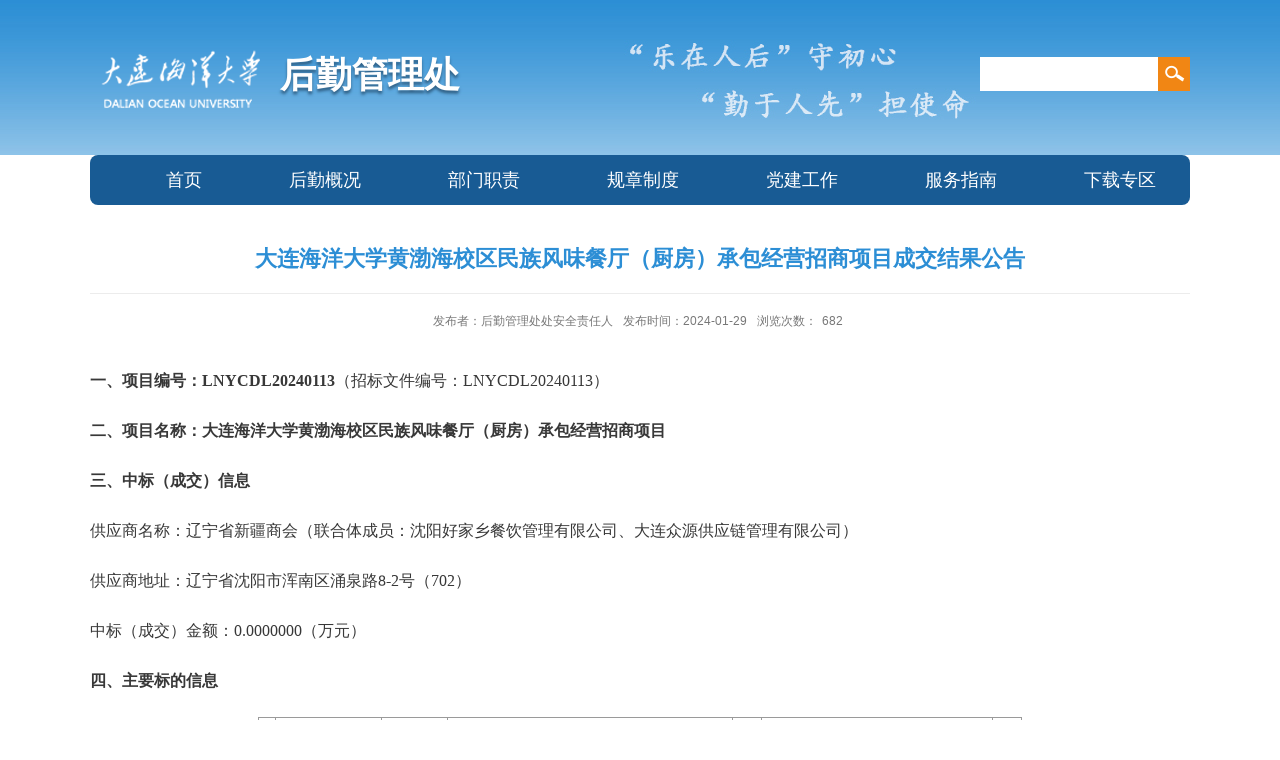

--- FILE ---
content_type: text/html
request_url: https://hqm.dlou.edu.cn/2024/0129/c1964a166110/page.htm
body_size: 34128
content:
<!DOCTYPE html>
<html>
<head>
<meta charset="utf-8">
<meta name="renderer" content="webkit" />
<meta http-equiv="X-UA-Compatible" content="IE=edge,chrome=1">
<meta name="viewport" content="width=1100"/>
<title>大连海洋大学黄渤海校区民族风味餐厅（厨房）承包经营招商项目成交结果公告</title>
<meta name="keywords" content="部门名称">
<meta name="description" content="学校描述" >

<meta name="description" content="一、项目编号：LNYCDL20240113（招标文件编号：LNYCDL20240113）二、项目名称：大连海洋大学黄渤海校区民族风味餐厅（厨房）承包经营招商项目三、中标（成交）信息供应商名称：辽宁省新疆商会（联合体成员：沈阳好家乡餐饮管理有限公司、大连众源供应链管理有限公公司）供应商地址：辽宁省沈阳市浑南区涌泉路8-2号（702）中标（成交）金额：0.0000000（万元）四、主要标的信息序号供应商名称服务名称服务范围服务要求服务时间服务标准1辽宁省新疆商会（联合体成员：沈阳好家乡餐饮管理有限公司、大连众源供应链管理有限公公司）大连海洋大学黄渤海校区民族风味餐厅（厨房）承包经营承包方负责大连海洋大学黄海校区民族风味厨房、渤海校区民族风味餐厅的运营，保障采购人学校民族风味餐饮的供应，为师生提供安全健康的民族风味餐饮服务。承包方负责民族风味餐厅（厨房）的装修改造和相关设备配置、人员配置等。（详见采购文件）按采购文件要求3年。经营合同1年1签，合同期满如双方无异议，可续签合同。在经营合同期限内如遇国家政策调整或学校整体搬迁等特殊情况，经营合同自动终止，经营者不得向学校主张任何权利，按学校有关" />

<link type="text/css" href="/_css/_system/system.css" rel="stylesheet"/>
<link type="text/css" href="/_upload/site/1/style/1/1.css" rel="stylesheet"/>
<link type="text/css" href="/_upload/site/00/23/35/style/95/95.css" rel="stylesheet"/>
<link type="text/css" href="/_js/_portletPlugs/sudyNavi/css/sudyNav.css" rel="stylesheet" />
<link type="text/css" href="/_js/_portletPlugs/datepicker/css/datepicker.css" rel="stylesheet" />
<link type="text/css" href="/_js/_portletPlugs/simpleNews/css/simplenews.css" rel="stylesheet" />

<script language="javascript" src="/_js/jquery.min.js" sudy-wp-context="" sudy-wp-siteId="35"></script>
<script language="javascript" src="/_js/jquery.sudy.wp.visitcount.js"></script>
<script type="text/javascript" src="/_js/_portletPlugs/sudyNavi/jquery.sudyNav.js"></script>
<script type="text/javascript" src="/_js/_portletPlugs/datepicker/js/jquery.datepicker.js"></script>
<script type="text/javascript" src="/_js/_portletPlugs/datepicker/js/datepicker_lang_HK.js"></script>
<link href="/_upload/tpl/01/fc/508/template508/favicon.ico" type="image/x-icon" rel="shortcut icon" />
<link rel="stylesheet" href="/_upload/tpl/01/fc/508/template508/style.css" type="text/css" />
<!--[if lt IE 9]>
	<script src="/_upload/tpl/01/fc/508/template508/extends/libs/html5.js"></script>
<![endif]-->
</head>
<body class="list">
<!--Start||headTop-->
<div class="wrapper header" id="header">
		<div class="inner">
			<div class="mod clearfix">
				<div class="head-left" frag="面板01">
					<!--logo开始-->
					<div class="sitelogo" frag="窗口01" portletmode="simpleSiteAttri">
						<a href="/main.htm" title="返回后勤管理处首页"><img border='0' src='/_upload/site/00/23/35/logo.png' /><span class="sitetitle">后勤管理处</span></a>
					</div>
					<!--//logo结束-->
				</div>
				<div class="head-right"> 
					<div class="searchbox" frag="窗口03" portletmode="search">
						<div class="wp-search clearfix">
<form action="/_web/search/doSearch.do?locale=zh_CN&request_locale=zh_CN&_p=YXM9MzUmdD01MDgmZD0xNTE2JnA9MyZmPTE5NTgmYT0wJm09U04mfGJubkNvbHVtblZpcnR1YWxOYW1lPTE5NTgm" method="post" target="_blank">
<div class="search-input">
<input name="keyword" class="search-title" type="text" value=""
onblur="if(this.value == '') { this.value = ''; }"
onfocus="if(this.value == '') { this.value = ''; }" />
</div>
<div class="search-btn">
<input name="submit" class="search-submit" type="submit" value="" />
</div>
</form>
</div>
					</div>
				</div>
			</div>
		</div>
	</div>
	<!--End||head-->
	<!--Start||nav-->
	<div class="wrapper nav wp-navi" id="nav">
		<div class="inner clearfix">
			<div class="wp-panel">
				<div class="wp-window" frag="窗口1" portletmode="simpleSudyNavi" contents="{'c2':'0'}">
					
						
						<ul class="wp-menu">
							
							<li class="menu-item i1"><a class="menu-link" href="https://hqm.dlou.edu.cn/" target="_self">首页</a>
								
							</li>
							
							<li class="menu-item i2"><a class="menu-link" href="/hqgk/list.htm" target="_self">后勤概况</a>
								
								<em class="menu-switch-arrow"></em>
								<ul class="sub-menu">
									
									<li class="sub-item i2-1">
										<a class="sub-link" href="/bmgk/list.htm" target="_self">部门概况</a>
										
									</li>
									
									<li class="sub-item i2-2">
										<a class="sub-link" href="/zzjg/list.htm" target="_self">组织机构</a>
										
									</li>
									
								</ul>
								
							</li>
							
							<li class="menu-item i3"><a class="menu-link" href="/1973/list.htm" target="_self">部门职责</a>
								
								<em class="menu-switch-arrow"></em>
								<ul class="sub-menu">
									
									<li class="sub-item i3-1">
										<a class="sub-link" href="/hqglc/list.htm" target="_self">后勤管理处职责</a>
										
									</li>
									
									<li class="sub-item i3-2">
										<a class="sub-link" href="/gksgwzz/list.htm" target="_self">各科室职责</a>
										
								<em class="menu-switch-arrow"></em>
								<ul class="sub-menu">
									
									<li class="sub-item i3-2-1">
										<a class="sub-link" href="/wssgwzz/list.htm" target="_self">门诊部职责</a>
										
									</li>
									
									<li class="sub-item i3-2-2">
										<a class="sub-link" href="/bgsgwzz/list.htm" target="_self">办公室职责</a>
										
									</li>
									
									<li class="sub-item i3-2-3">
										<a class="sub-link" href="/zhglkgwzz/list.htm" target="_self">综合管理科职责</a>
										
									</li>
									
									<li class="sub-item i3-2-4">
										<a class="sub-link" href="/ysglkgwzz/list.htm" target="_self">饮食管理科职责</a>
										
									</li>
									
									<li class="sub-item i3-2-5">
										<a class="sub-link" href="/sdgnkgwzz/list.htm" target="_self">水电供暖科职责</a>
										
									</li>
									
									<li class="sub-item i3-2-6">
										<a class="sub-link" href="/gyglkgwzz/list.htm" target="_self">公寓管理科职责</a>
										
									</li>
									
								</ul>
								
									</li>
									
								</ul>
								
							</li>
							
							<li class="menu-item i4"><a class="menu-link" href="/1963/list.htm" target="_self">规章制度</a>
								
							</li>
							
							<li class="menu-item i5"><a class="menu-link" href="/djgz/list.htm" target="_self">党建工作</a>
								
								<em class="menu-switch-arrow"></em>
								<ul class="sub-menu">
									
									<li class="sub-item i5-1">
										<a class="sub-link" href="/xjpxsdzgtsshzysxztjy_8622/list.htm" target="_self">主题教育</a>
										
									</li>
									
									<li class="sub-item i5-2">
										<a class="sub-link" href="/xxyd/list.htm" target="_self">学习路上</a>
										
									</li>
									
									<li class="sub-item i5-3">
										<a class="sub-link" href="/djpl/list.htm" target="_self">党建评论</a>
										
									</li>
									
									<li class="sub-item i5-4">
										<a class="sub-link" href="/dsgs/list.htm" target="_self">党史学习</a>
										
									</li>
									
									<li class="sub-item i5-5">
										<a class="sub-link" href="/jzzm/list.htm" target="_self">党风廉政</a>
										
									</li>
									
									<li class="sub-item i5-6">
										<a class="sub-link" href="/djxxjy/list.htm" target="_self">党纪学习教育</a>
										
									</li>
									
								</ul>
								
							</li>
							
							<li class="menu-item i6"><a class="menu-link" href="/1968/list.htm" target="_self">服务指南</a>
								
								<em class="menu-switch-arrow"></em>
								<ul class="sub-menu">
									
									<li class="sub-item i6-1">
										<a class="sub-link" href="/fwdh/list.htm" target="_self">服务电话</a>
										
									</li>
									
									<li class="sub-item i6-2">
										<a class="sub-link" href="/fwlc/list.htm" target="_self">服务流程</a>
										
									</li>
									
									<li class="sub-item i6-3">
										<a class="sub-link" href="/zscx/list.htm" target="_self">知识采撷</a>
										
								<em class="menu-switch-arrow"></em>
								<ul class="sub-menu">
									
									<li class="sub-item i6-3-1">
										<a class="sub-link" href="/wsfy/list.htm" target="_self">卫生防疫</a>
										
									</li>
									
									<li class="sub-item i6-3-2">
										<a class="sub-link" href="/ysjk/list.htm" target="_self">饮食健康</a>
										
									</li>
									
									<li class="sub-item i6-3-3">
										<a class="sub-link" href="/ftfx/list.htm" target="_self">防台防汛</a>
										
									</li>
									
								</ul>
								
									</li>
									
								</ul>
								
							</li>
							
							<li class="menu-item i7"><a class="menu-link" href="/xzzq/list.htm" target="_self">下载专区</a>
								
							</li>
							
						</ul>
						
					
				</div>
			</div>
		</div>
	</div>
<!--End||nav-->
<!--Start||content-->
<div class="wrapper" id="d-container">
	<div class="inner clearfix">
		<div class="infobox">
			<div class="article" frag="窗口3" portletmode="simpleArticleAttri">
				
				  <h1 class="arti_title">大连海洋大学黄渤海校区民族风味餐厅（厨房）承包经营招商项目成交结果公告</h1>
				  <h2 class="arti_title"></h2>
				  <p class="arti_metas"><span class="arti_publisher">发布者：后勤管理处处安全责任人</span><span class="arti_update">发布时间：2024-01-29</span><span class="arti_views">浏览次数：<span class="WP_VisitCount" url="/_visitcountdisplay?siteId=35&type=3&articleId=166110">377</span></span></p>
				  <div class="entry">
					<div class="read"><div class='wp_articlecontent'><p style="border:0px;font-variant-numeric:inherit;font-variant-east-asian:inherit;font-stretch:inherit;font-size:16px;line-height:inherit;font-family:&quot;microsoft yahei&quot;, 微软雅黑, 黑体;font-optical-sizing:inherit;font-kerning:inherit;font-feature-settings:inherit;font-variation-settings:inherit;vertical-align:baseline;padding:0px;color:#383838;background-color:#ffffff;text-align:justify;margin-bottom:22px;"><span style="border:0px;font-style:inherit;font-variant:inherit;font-weight:bolder;font-stretch:inherit;font-size:inherit;line-height:inherit;font-family:inherit;font-optical-sizing:inherit;font-kerning:inherit;font-feature-settings:inherit;font-variation-settings:inherit;vertical-align:baseline;margin:0px;padding:0px;">一、项目编号：LNYCDL20240113</span>（招标文件编号：LNYCDL20240113）</p><p style="border:0px;font-variant-numeric:inherit;font-variant-east-asian:inherit;font-stretch:inherit;font-size:16px;line-height:inherit;font-family:&quot;microsoft yahei&quot;, 微软雅黑, 黑体;font-optical-sizing:inherit;font-kerning:inherit;font-feature-settings:inherit;font-variation-settings:inherit;vertical-align:baseline;padding:0px;color:#383838;background-color:#ffffff;text-align:justify;margin-bottom:22px;"><span style="border:0px;font-style:inherit;font-variant:inherit;font-weight:bolder;font-stretch:inherit;font-size:inherit;line-height:inherit;font-family:inherit;font-optical-sizing:inherit;font-kerning:inherit;font-feature-settings:inherit;font-variation-settings:inherit;vertical-align:baseline;margin:0px;padding:0px;">二、项目名称：大连海洋大学黄渤海校区民族风味餐厅（厨房）承包经营招商项目</span></p><p style="border:0px;font-variant-numeric:inherit;font-variant-east-asian:inherit;font-stretch:inherit;font-size:16px;line-height:inherit;font-family:&quot;microsoft yahei&quot;, 微软雅黑, 黑体;font-optical-sizing:inherit;font-kerning:inherit;font-feature-settings:inherit;font-variation-settings:inherit;vertical-align:baseline;padding:0px;color:#383838;background-color:#ffffff;text-align:justify;margin-bottom:22px;"><span style="border:0px;font-style:inherit;font-variant:inherit;font-weight:bolder;font-stretch:inherit;font-size:inherit;line-height:inherit;font-family:inherit;font-optical-sizing:inherit;font-kerning:inherit;font-feature-settings:inherit;font-variation-settings:inherit;vertical-align:baseline;margin:0px;padding:0px;">三、中标（成交）信息</span></p><p style="border:0px;font-variant-numeric:inherit;font-variant-east-asian:inherit;font-stretch:inherit;font-size:16px;line-height:inherit;font-family:&quot;microsoft yahei&quot;, 微软雅黑, 黑体;font-optical-sizing:inherit;font-kerning:inherit;font-feature-settings:inherit;font-variation-settings:inherit;vertical-align:baseline;padding:0px;color:#383838;background-color:#ffffff;text-align:justify;margin-bottom:22px;">供应商名称：辽宁省新疆商会（联合体成员：沈阳好家乡餐饮管理有限公司、大连众源供应链管理有限公司）</p><p style="border:0px;font-variant-numeric:inherit;font-variant-east-asian:inherit;font-stretch:inherit;font-size:16px;line-height:inherit;font-family:&quot;microsoft yahei&quot;, 微软雅黑, 黑体;font-optical-sizing:inherit;font-kerning:inherit;font-feature-settings:inherit;font-variation-settings:inherit;vertical-align:baseline;padding:0px;color:#383838;background-color:#ffffff;text-align:justify;margin-bottom:22px;">供应商地址：辽宁省沈阳市浑南区涌泉路8-2号（702）</p><p style="border:0px;font-variant-numeric:inherit;font-variant-east-asian:inherit;font-stretch:inherit;font-size:16px;line-height:inherit;font-family:&quot;microsoft yahei&quot;, 微软雅黑, 黑体;font-optical-sizing:inherit;font-kerning:inherit;font-feature-settings:inherit;font-variation-settings:inherit;vertical-align:baseline;padding:0px;color:#383838;background-color:#ffffff;text-align:justify;margin-bottom:22px;">中标（成交）金额：0.0000000（万元）</p><p style="border:0px;font-variant-numeric:inherit;font-variant-east-asian:inherit;font-stretch:inherit;font-size:16px;line-height:inherit;font-family:&quot;microsoft yahei&quot;, 微软雅黑, 黑体;font-optical-sizing:inherit;font-kerning:inherit;font-feature-settings:inherit;font-variation-settings:inherit;vertical-align:baseline;padding:0px;color:#383838;background-color:#ffffff;text-align:justify;margin-bottom:22px;"><span style="border:0px;font-style:inherit;font-variant:inherit;font-weight:bolder;font-stretch:inherit;font-size:inherit;line-height:inherit;font-family:inherit;font-optical-sizing:inherit;font-kerning:inherit;font-feature-settings:inherit;font-variation-settings:inherit;vertical-align:baseline;margin:0px;padding:0px;">四、主要标的信息</span></p><table border="3" cellpadding="0" cellspacing="0" style="color:#383838;font-family:microsoft yahei, 微软雅黑, 黑体;font-size:16px;text-wrap:wrap;background-color:#ffffff;width:764.396px;margin:0px auto;"><tbody><tr><td style="padding:0px;border-width:1px;border-style:outset;text-align:justify;">序号</td><td style="padding:0px;border-width:1px;border-style:outset;text-align:justify;">&nbsp;&nbsp;&nbsp;供应商名称&nbsp;&nbsp;</td><td style="padding:0px;border-width:1px;border-style:outset;text-align:justify;">&nbsp;&nbsp;&nbsp;服务名称&nbsp;&nbsp;</td><td style="padding:0px;border-width:1px;border-style:outset;text-align:justify;">&nbsp;&nbsp;&nbsp;服务范围&nbsp;&nbsp;</td><td style="padding:0px;border-width:1px;border-style:outset;text-align:justify;">&nbsp;&nbsp;&nbsp;服务要求&nbsp;&nbsp;</td><td style="padding:0px;border-width:1px;border-style:outset;text-align:justify;">&nbsp;&nbsp;&nbsp;服务时间&nbsp;&nbsp;</td><td style="padding:0px;border-width:1px;border-style:outset;text-align:justify;">&nbsp;&nbsp;&nbsp;服务标准&nbsp;&nbsp;</td></tr><tr><td style="padding:0px;border-width:1px;border-style:outset;text-align:justify;">1</td><td style="padding:0px;border-width:1px;border-style:outset;text-align:justify;word-break:break-all;">&nbsp;&nbsp;&nbsp;辽宁省新疆商会（联合体成员：沈阳好家乡餐饮管理有限公司、大连众源供应链管理有限公司）&nbsp;&nbsp;</td><td style="padding:0px;border-width:1px;border-style:outset;text-align:justify;">&nbsp;&nbsp;&nbsp;大连海洋大学黄渤海校区民族风味餐厅（厨房）承包经营&nbsp;&nbsp;</td><td style="padding:0px;border-width:1px;border-style:outset;text-align:justify;">&nbsp;&nbsp;&nbsp;承包方负责大连海洋大学黄海校区民族风味厨房、渤海校区民族风味餐厅的运营，保障采购人学校民族风味餐饮的供应，为师生提供安全健康的民族风味餐饮服务。承包方负责民族风味餐厅（厨房）的装修改造和相关设备配置、人员配置等。（详见采购文件）&nbsp;&nbsp;</td><td style="padding:0px;border-width:1px;border-style:outset;text-align:justify;">&nbsp;&nbsp;&nbsp;按采购文件要求&nbsp;&nbsp;</td><td style="padding:0px;border-width:1px;border-style:outset;text-align:justify;">&nbsp;&nbsp;&nbsp;3年。经营合同1年1签，合同期满如双方无异议，可续签合同。在经营合同期限内如遇国家政策调整或学校整体搬迁等特殊情况，经营合同自动终止，经营者不得向学校主张任何权利，按学校有关要求及时撤出学校。&nbsp;&nbsp;</td><td style="padding:0px;border-width:1px;border-style:outset;text-align:justify;">&nbsp;&nbsp;&nbsp;按采购文件执行&nbsp;&nbsp;</td></tr><tr><td style="padding:5px;text-align:justify;">&nbsp;</td><td style="padding:5px;text-align:justify;">&nbsp;</td><td style="padding:5px;text-align:justify;">&nbsp;</td><td style="padding:5px;text-align:justify;">&nbsp;</td><td style="padding:5px;text-align:justify;">&nbsp;</td><td style="padding:5px;text-align:justify;">&nbsp;</td><td style="padding:5px;text-align:justify;">&nbsp;</td></tr></tbody></table><p style="border:0px;font-variant-numeric:inherit;font-variant-east-asian:inherit;font-stretch:inherit;font-size:16px;line-height:inherit;font-family:&quot;microsoft yahei&quot;, 微软雅黑, 黑体;font-optical-sizing:inherit;font-kerning:inherit;font-feature-settings:inherit;font-variation-settings:inherit;vertical-align:baseline;padding:0px;color:#383838;background-color:#ffffff;text-align:justify;margin-bottom:22px;"><span style="border:0px;font-style:inherit;font-variant:inherit;font-weight:bolder;font-stretch:inherit;font-size:inherit;line-height:inherit;font-family:inherit;font-optical-sizing:inherit;font-kerning:inherit;font-feature-settings:inherit;font-variation-settings:inherit;vertical-align:baseline;margin:0px;padding:0px;">五、评审专家（单一来源采购人员）名单：</span></p><p style="border:0px;font-variant-numeric:inherit;font-variant-east-asian:inherit;font-stretch:inherit;font-size:16px;line-height:inherit;font-family:&quot;microsoft yahei&quot;, 微软雅黑, 黑体;font-optical-sizing:inherit;font-kerning:inherit;font-feature-settings:inherit;font-variation-settings:inherit;vertical-align:baseline;padding:0px;color:#383838;background-color:#ffffff;text-align:justify;margin-bottom:22px;">陈祥凤、王健、刘富江（采购人代表）</p><p style="border:0px;font-variant-numeric:inherit;font-variant-east-asian:inherit;font-stretch:inherit;font-size:16px;line-height:inherit;font-family:&quot;microsoft yahei&quot;, 微软雅黑, 黑体;font-optical-sizing:inherit;font-kerning:inherit;font-feature-settings:inherit;font-variation-settings:inherit;vertical-align:baseline;padding:0px;color:#383838;background-color:#ffffff;text-align:justify;margin-bottom:22px;"><span style="border:0px;font-style:inherit;font-variant:inherit;font-weight:bolder;font-stretch:inherit;font-size:inherit;line-height:inherit;font-family:inherit;font-optical-sizing:inherit;font-kerning:inherit;font-feature-settings:inherit;font-variation-settings:inherit;vertical-align:baseline;margin:0px;padding:0px;">六、代理服务收费标准及金额：</span></p><p style="border:0px;font-variant-numeric:inherit;font-variant-east-asian:inherit;font-stretch:inherit;font-size:16px;line-height:inherit;font-family:&quot;microsoft yahei&quot;, 微软雅黑, 黑体;font-optical-sizing:inherit;font-kerning:inherit;font-feature-settings:inherit;font-variation-settings:inherit;vertical-align:baseline;padding:0px;color:#383838;background-color:#ffffff;text-align:justify;margin-bottom:22px;">本项目代理费收费标准：按采购文件执行</p><p style="border:0px;font-variant-numeric:inherit;font-variant-east-asian:inherit;font-stretch:inherit;font-size:16px;line-height:inherit;font-family:&quot;microsoft yahei&quot;, 微软雅黑, 黑体;font-optical-sizing:inherit;font-kerning:inherit;font-feature-settings:inherit;font-variation-settings:inherit;vertical-align:baseline;padding:0px;color:#383838;background-color:#ffffff;text-align:justify;margin-bottom:22px;"><span style="border:0px;font:inherit;vertical-align:baseline;margin:0px;padding:0px;">本项目代理费总金额：3.000000 万元（人民币）</span></p><p style="border:0px;font-variant-numeric:inherit;font-variant-east-asian:inherit;font-stretch:inherit;font-size:16px;line-height:inherit;font-family:&quot;microsoft yahei&quot;, 微软雅黑, 黑体;font-optical-sizing:inherit;font-kerning:inherit;font-feature-settings:inherit;font-variation-settings:inherit;vertical-align:baseline;padding:0px;color:#383838;background-color:#ffffff;text-align:justify;margin-bottom:22px;"><span style="border:0px;font-style:inherit;font-variant:inherit;font-weight:bolder;font-stretch:inherit;font-size:inherit;line-height:inherit;font-family:inherit;font-optical-sizing:inherit;font-kerning:inherit;font-feature-settings:inherit;font-variation-settings:inherit;vertical-align:baseline;margin:0px;padding:0px;">七、公告期限</span></p><p style="border:0px;font-variant-numeric:inherit;font-variant-east-asian:inherit;font-stretch:inherit;font-size:16px;line-height:inherit;font-family:&quot;microsoft yahei&quot;, 微软雅黑, 黑体;font-optical-sizing:inherit;font-kerning:inherit;font-feature-settings:inherit;font-variation-settings:inherit;vertical-align:baseline;padding:0px;color:#383838;background-color:#ffffff;text-align:justify;margin-bottom:22px;">自本公告发布之日起1个工作日。</p><p style="border:0px;font-variant-numeric:inherit;font-variant-east-asian:inherit;font-stretch:inherit;font-size:16px;line-height:inherit;font-family:&quot;microsoft yahei&quot;, 微软雅黑, 黑体;font-optical-sizing:inherit;font-kerning:inherit;font-feature-settings:inherit;font-variation-settings:inherit;vertical-align:baseline;padding:0px;color:#383838;background-color:#ffffff;text-align:justify;margin-bottom:22px;"><span style="border:0px;font-style:inherit;font-variant:inherit;font-weight:bolder;font-stretch:inherit;font-size:inherit;line-height:inherit;font-family:inherit;font-optical-sizing:inherit;font-kerning:inherit;font-feature-settings:inherit;font-variation-settings:inherit;vertical-align:baseline;margin:0px;padding:0px;">八、其它补充事宜</span></p><p style="border:0px;font-variant-numeric:inherit;font-variant-east-asian:inherit;font-variant-alternates:inherit;font-variant-position:inherit;font-stretch:inherit;font-size:16px;line-height:inherit;font-family:microsoft yahei, 微软雅黑, 黑体;font-optical-sizing:inherit;font-kerning:inherit;font-feature-settings:inherit;font-variation-settings:inherit;vertical-align:baseline;padding:0px;color:#383838;text-wrap:wrap;background-color:#ffffff;margin-bottom:22px;"><br /></p><p style="border:0px;font-variant-numeric:inherit;font-variant-east-asian:inherit;font-stretch:inherit;font-size:16px;line-height:inherit;font-family:&quot;microsoft yahei&quot;, 微软雅黑, 黑体;font-optical-sizing:inherit;font-kerning:inherit;font-feature-settings:inherit;font-variation-settings:inherit;vertical-align:baseline;padding:0px;color:#383838;background-color:#ffffff;text-align:justify;margin-bottom:22px;">无</p><p style="border:0px;font-variant-numeric:inherit;font-variant-east-asian:inherit;font-variant-alternates:inherit;font-variant-position:inherit;font-stretch:inherit;font-size:16px;line-height:inherit;font-family:microsoft yahei, 微软雅黑, 黑体;font-optical-sizing:inherit;font-kerning:inherit;font-feature-settings:inherit;font-variation-settings:inherit;vertical-align:baseline;padding:0px;color:#383838;text-wrap:wrap;background-color:#ffffff;margin-bottom:22px;"><br /></p><p style="border:0px;font-variant-numeric:inherit;font-variant-east-asian:inherit;font-variant-alternates:inherit;font-variant-position:inherit;font-stretch:inherit;font-size:16px;line-height:inherit;font-family:microsoft yahei, 微软雅黑, 黑体;font-optical-sizing:inherit;font-kerning:inherit;font-feature-settings:inherit;font-variation-settings:inherit;vertical-align:baseline;padding:0px;color:#383838;text-wrap:wrap;background-color:#ffffff;margin-bottom:22px;"><br /></p><p style="border:0px;font-variant-numeric:inherit;font-variant-east-asian:inherit;font-stretch:inherit;font-size:16px;line-height:inherit;font-family:&quot;microsoft yahei&quot;, 微软雅黑, 黑体;font-optical-sizing:inherit;font-kerning:inherit;font-feature-settings:inherit;font-variation-settings:inherit;vertical-align:baseline;padding:0px;color:#383838;background-color:#ffffff;text-align:justify;margin-bottom:22px;"><span style="border:0px;font-style:inherit;font-variant:inherit;font-weight:bolder;font-stretch:inherit;font-size:inherit;line-height:inherit;font-family:inherit;font-optical-sizing:inherit;font-kerning:inherit;font-feature-settings:inherit;font-variation-settings:inherit;vertical-align:baseline;margin:0px;padding:0px;">九、凡对本次公告内容提出询问，请按以下方式联系。</span></p><p style="border:0px;font-variant-numeric:inherit;font-variant-east-asian:inherit;font-stretch:inherit;font-size:16px;line-height:inherit;font-family:&quot;microsoft yahei&quot;, 微软雅黑, 黑体;font-optical-sizing:inherit;font-kerning:inherit;font-feature-settings:inherit;font-variation-settings:inherit;vertical-align:baseline;padding:0px;color:#383838;background-color:#ffffff;text-align:justify;margin-bottom:22px;">1.采购人信息</p><p style="border:0px;font-variant-numeric:inherit;font-variant-east-asian:inherit;font-stretch:inherit;font-size:16px;line-height:inherit;font-family:&quot;microsoft yahei&quot;, 微软雅黑, 黑体;font-optical-sizing:inherit;font-kerning:inherit;font-feature-settings:inherit;font-variation-settings:inherit;vertical-align:baseline;padding:0px;color:#383838;background-color:#ffffff;text-align:justify;margin-bottom:22px;">名 称：大连海洋大学　　　　　</p><p style="border:0px;font-variant-numeric:inherit;font-variant-east-asian:inherit;font-stretch:inherit;font-size:16px;line-height:inherit;font-family:&quot;microsoft yahei&quot;, 微软雅黑, 黑体;font-optical-sizing:inherit;font-kerning:inherit;font-feature-settings:inherit;font-variation-settings:inherit;vertical-align:baseline;padding:0px;color:#383838;background-color:#ffffff;text-align:justify;margin-bottom:22px;">地址：大连市沙河口区黑石礁街52号　　　　　　　　</p><p style="border:0px;font-variant-numeric:inherit;font-variant-east-asian:inherit;font-stretch:inherit;font-size:16px;line-height:inherit;font-family:&quot;microsoft yahei&quot;, 微软雅黑, 黑体;font-optical-sizing:inherit;font-kerning:inherit;font-feature-settings:inherit;font-variation-settings:inherit;vertical-align:baseline;padding:0px;color:#383838;background-color:#ffffff;text-align:justify;margin-bottom:22px;">联系方式：0411-84763556　　　　　　</p><p style="border:0px;font-variant-numeric:inherit;font-variant-east-asian:inherit;font-stretch:inherit;font-size:16px;line-height:inherit;font-family:&quot;microsoft yahei&quot;, 微软雅黑, 黑体;font-optical-sizing:inherit;font-kerning:inherit;font-feature-settings:inherit;font-variation-settings:inherit;vertical-align:baseline;padding:0px;color:#383838;background-color:#ffffff;text-align:justify;margin-bottom:22px;">2.采购代理机构信息</p><p style="border:0px;font-variant-numeric:inherit;font-variant-east-asian:inherit;font-stretch:inherit;font-size:16px;line-height:inherit;font-family:&quot;microsoft yahei&quot;, 微软雅黑, 黑体;font-optical-sizing:inherit;font-kerning:inherit;font-feature-settings:inherit;font-variation-settings:inherit;vertical-align:baseline;padding:0px;color:#383838;background-color:#ffffff;text-align:justify;margin-bottom:22px;">名 称：辽宁友诚招标代理有限公司　　　　　　　　　　　　</p><p style="border:0px;font-variant-numeric:inherit;font-variant-east-asian:inherit;font-stretch:inherit;font-size:16px;line-height:inherit;font-family:&quot;microsoft yahei&quot;, 微软雅黑, 黑体;font-optical-sizing:inherit;font-kerning:inherit;font-feature-settings:inherit;font-variation-settings:inherit;vertical-align:baseline;padding:0px;color:#383838;background-color:#ffffff;text-align:justify;margin-bottom:22px;">地　址：大连市中山区长江东路9号中信丰悦大厦28层03号　　　　　　　　　　　　</p><p style="border:0px;font-variant-numeric:inherit;font-variant-east-asian:inherit;font-stretch:inherit;font-size:16px;line-height:inherit;font-family:&quot;microsoft yahei&quot;, 微软雅黑, 黑体;font-optical-sizing:inherit;font-kerning:inherit;font-feature-settings:inherit;font-variation-settings:inherit;vertical-align:baseline;padding:0px;color:#383838;background-color:#ffffff;text-align:justify;margin-bottom:22px;">联系方式：肖丽娜0411-82770508　　　　　　　　　　　　</p><p style="border:0px;font-variant-numeric:inherit;font-variant-east-asian:inherit;font-stretch:inherit;font-size:16px;line-height:inherit;font-family:&quot;microsoft yahei&quot;, 微软雅黑, 黑体;font-optical-sizing:inherit;font-kerning:inherit;font-feature-settings:inherit;font-variation-settings:inherit;vertical-align:baseline;padding:0px;color:#383838;background-color:#ffffff;text-align:justify;margin-bottom:22px;">3.项目联系方式</p><p style="border:0px;font-variant-numeric:inherit;font-variant-east-asian:inherit;font-stretch:inherit;font-size:16px;line-height:inherit;font-family:&quot;microsoft yahei&quot;, 微软雅黑, 黑体;font-optical-sizing:inherit;font-kerning:inherit;font-feature-settings:inherit;font-variation-settings:inherit;vertical-align:baseline;padding:0px;color:#383838;background-color:#ffffff;text-align:justify;margin-bottom:22px;">项目联系人：肖丽娜</p><p style="border:0px;font-variant-numeric:inherit;font-variant-east-asian:inherit;font-stretch:inherit;font-size:16px;line-height:inherit;font-family:&quot;microsoft yahei&quot;, 微软雅黑, 黑体;font-optical-sizing:inherit;font-kerning:inherit;font-feature-settings:inherit;font-variation-settings:inherit;vertical-align:baseline;padding:0px;color:#383838;background-color:#ffffff;text-align:justify;margin-bottom:22px;">电　话：　　0411-82770508</p><p style="text-align:justify;"><br /></p></div></div>
				  </div>
				
			</div>
		</div>
  </div>
</div>
<!--End||content-->
<!--Start||footer-->
<div class="wrapper footer" id="footer">
		<div class="inner">
			<div class="mod clearfix">
				<div class="foot-left"  frag="窗口92" portletmode="simpleSiteAttri">
					<a href="/main.htm" title="返回后勤管理处首页"><img border='0' src='/_upload/site/00/23/35/logo.png' /></a>
				</div>
				<div class="foot-mid" frag="窗口90" portletmode="simpleNews" contents="{'c2':'0'}"> 
					<!-- No Data --> 
				</div>
				<div class="foot-right" frag="窗口91" portletmode="simpleNews" configs="{'c28':'320','c14':'1','c1':'1','c29':'1','c39':'300','c38':'100','c21':'1','c4':'1','c6':'15','c9':'0','c12':'0','c30':'0','c37':'1','c31':'0','c16':'1','c27':'320','c15':'0','c32':'','c5':'_blank','c40':'1','c17':'0','c19':'yyyy-MM-dd','c33':'500','c2':'缩略图,标题','c23':'3','c41':'240','c22':'0','c7':'1','c13':'200','c43':'0','c24':'75','c35':'-1:-1','c3':'6','c8':'1','c44':'0','c25':'77','c34':'300','c18':'yyyy-MM-dd','c20':'0','c42':'320','c10':'50','c11':'1','c36':'0','c26':'1'}" contents="{'c2':'0'}">
					<!-- No Data -->
				</div>
			</div>
		</div>
	</div>
	<div class="wrapper foot-bot" frag="窗口901">		<div class="inner">
			<div class="mod">
				<div class="bq">
			            版权所有：大连海洋大学 后勤管理处
辽宁省大连市沙河口区黑石礁街52号
邮编：116023

				</div>
			</div>
		</div>
	</div>
<!--End||footer-->
</body>
<script type="text/javascript" src="/_upload/tpl/01/fc/508/template508/js/comcus.js"></script>
<script type="text/javascript" src="/_upload/tpl/01/fc/508/template508/js/list.js"></script>
</html>
 <img src="/_visitcount?siteId=35&type=3&articleId=166110" style="display:none" width="0" height="0"></image>

--- FILE ---
content_type: text/html;charset=UTF-8
request_url: https://hqm.dlou.edu.cn/_visitcountdisplay?siteId=35&type=3&articleId=166110
body_size: 117
content:
682


--- FILE ---
content_type: text/css
request_url: https://hqm.dlou.edu.cn/_upload/tpl/01/fc/508/template508/style.css
body_size: 18557
content:
@charset "utf-8";
html,body,h1,h2,h3,h4,h5,h6,div,dl,dt,dd,ul,ol,li,p,blockquote,pre,hr,figure,table,caption,th,td,form,fieldset,legend,input,button,textarea,menu{ margin:0; padding:0; }
header,footer,section,article,aside,nav,hgroup,address,figure,figcaption,menu,details{ display:block; }
table{ border-collapse:collapse; border-spacing:0; }
caption,th{ text-align:left; font-weight:normal; }
html,body,fieldset,img,iframe,abbr{ border:0;}
img{vertical-align:top;}
html{ overflow-x:hidden; }
i,cite,em,var,address,dfn{ font-style:normal; }
[hidefocus],summary{ outline:0; }
li{ list-style:none; }
h1,h2,h3,h4,h5,h6,small{ font-size:100%; }
sup,sub{ font-size:83%; }
pre,code,kbd,samp{ font-family:inherit; }
q:before,q:after{ content:none; }
textarea{ overflow:auto; resize:none; }
label,summary{ cursor:default; }
a,button{ cursor:pointer; }
h1,h2,h3,h4,h5,h6,em,strong,b{ font-weight:bold; }
del,ins,u,s,a,a:hover{ text-decoration:none; }
body,textarea,input,button,select,keygen,legend{ font:13px/1 arial,\5b8b\4f53; color:#333; outline:0; }
:focus { outline:0; }
/*备用样式表*/
.none { display:none; }
.wcb{ width:100%; height:30px; border:2px dashed #97CBE0; }
.hidden { visibility:hidden; }
.clear { width:100%; height:0; line-height:0; font-size:0; overflow:hidden; clear:both; display:block; _display:inline; }
.clearfix:after{clear: both;content: ".";display: block;height:0;visibility: hidden;}
.clearfix{ display: block; *zoom:1; }
.icon{display:inline-block;width: 32px;height: 32px;vertical-align:middle;background:url(images/icon1.png) no-repeat;}
/*css3扩展*/
body:before {content: ""; position: fixed; top: -10px; left: 0; z-index: 110; width: 100%; height: 10px;
  
}
::-webkit-input-placeholder { color:#ccc;/* WebKit browsers */}
:-moz-placeholder {color:#ccc; /* Mozilla Firefox 4 to 18 */}
::-moz-placeholder { color:#ccc;/* Mozilla Firefox 19+ */}
:-ms-input-placeholder { color:#ccc;/* Internet Explorer 10+ */}
/**布局开始**/
body {line-height: 1;font-size: 13px;font-family: "Arial","Microsoft YaHei","\u5b8b\u4f53", Tahoma, Geneva, sans-serif;color:#333;min-height:1100px;}
p{line-height:1.75;    font-size: 14px;
    line-height: 32px;
    margin: 10px 0;
    text-align: center;}
a {color:#272727; text-decoration:none; transition:all 0.4s ease-in-out; }
a:hover { color:#2c8ed5;}
/*页面尺寸*/
.wrapper { width:100%; margin:0 auto;  }
.wrapper .inner {width: 1100px;margin:0 auto;} /**页面全局宽度**/
/*headtop*/
#headtop{background: #666;}
#headtop .inner{}
.headtop .top-left{float: left;}
.headtop .top-right{float:right;}
/*head开始*/
#header {background:url('images/head1.jpg') repeat-x center;}
#header .inner{height: 155px;position:relative; }
.header .sitelogo{float:left;padding-top: 47px;padding-left: 10px;}
.header .sitetitle {display:inline-block;margin-top: 10px; margin-left:20px;font-size:36px;font-weight:bold;color:#fff;text-shadow: 0px 3px 3px #316186;} /**站点名称**/
.header .head-left{float:left;display:inline-block;}
.header .head-right{float:right;margin-top: 52px;}


/*默认主导航样式*/
#nav{position: absolute;top:155px;width:100%;z-index:10000}
.list #nav{position:static !important}
#nav .inner{background: #185b94;border-radius: 8px 8px 8px 8px;}
#nav .inner .wp-panel{}/*导航*/
#nav .inner .wp-panel .wp-window{}
#nav .inner .wp-panel .navbg{position:absolute; z-index:-1;left:0;right:0;top:0;bottom:0; width:auto; height:100%;background:#fff;opacity:.7;filter:alpha(opacity=70);}
/*导航样式：后台绑定时也可以定义配置*/
.wp-menu {margin:0 auto;min-height: 50px;}
.wp-menu .menu-item {display: inline-block; float: left; margin-left:35px;position: relative;}
.wp-menu .menu-item.i1 { background:none;}
.wp-menu .menu-item a > .menu-switch-arrow{ display:none; width:20px; height:20px; background:url(images/nav_j.png) no-repeat center center;vertical-align:middle; }
.wp-menu .menu-item a.menu-link {display: inline-block;padding: 0 26px;line-height: 50px;color: #FFFFFF;font-size: 18px;}
.wp-menu .menu-item.i1{margin-left:50px;}
.wp-menu .menu-item.hover a.menu-link,
.wp-menu .menu-item a.hover{background-color:#1f6aa9; text-decoration: none; color: #eee;}
.sub-menu {display: none;position: absolute;left: 0;top: 50px;min-width: 100%;width:auto;z-index: 100;background:#fff;text-align: center;}
.sub-menu .sub-item { position: relative; white-space: nowrap; vertical-align: top; _zoom:1;}
.sub-menu .sub-item a {display: block;color: #000;height: 40px;line-height: 40px;padding: 0 17px;font-size: 14px;background:none;}
.sub-menu .sub-item.hover> a,
.sub-menu .sub-item a:hover{ color: #fff; background-color:#185b94; display: block; }
.sub-menu .sub-menu { left: 100%; top:0px; z-index: 200; background:#fff;}
/**主页banner开始**/
#banner {background: #e7e2df;}
#banner .inner {width:100%;height:50px;text-align: center;position:relative;}
/**主体模块样式**/
#m-container {}
#m-container .inner {}
/**首页三列布局**/
.mod {}
.mbox {}

.main1{margin-top: 445px;}
.main1 .inner{padding:30px 0px 5px;}
/**标题栏新闻窗口**/
.post {   }
.post .tt {display:inline-block;width:100%;border-bottom: 3px solid #858585;margin-bottom:15px} /**标题栏**/
.post .tt .tit {display:inline-block;float:left;font-size: 20px;font-weight:normal;} /**标题字体**/
.post .tt .tit .title {display:block;padding-bottom:18px;line-height: 27px;color: #272727;font-family:"Microsoft yahei";font-weight: bold;}
.post .tt .tit .name{ display:none; line-height:16px; color:#333; }/*栏目别名*/
.post .con {  margin:0 auto; }
.post .con .wp_article_list .list_item { border-bottom:1px dashed #ccc; } /**新闻列表**/
.post .con .wp_article_list .list_item .Article_Index { background:url(images/li.gif) no-repeat center; }
.post .more_btn {display:inline-block;*display:inline; *zoom:1; height: 20px;margin-top: 10px;line-height: 20px;float:right;}
.post .more_btn .more_text,.post .more_btn a {font-size:14px; cursor:pointer;} 
.post .more_btn a{color:#6d6d6d;} 
.post .more_btn a:hover{color:#6d6d6d;} 


/**自定义新闻列表**/
.news_list{}
.news_list li.news {line-height: 34px;padding-left:0px;} /**标题图标**/
.news_list li.news span.news_title { float:left; }/*标题*/
.news_list li.news span.news_title img {vertical-align: middle;}
.news_list li.news span.news_meta {float:right;margin-left:2px;color: #9C9C9C;}/*属性*/
.news_list li.news .news_time,
.news_list li.news .news_time span{color: #666;}/*发布时间*/
.news_list li.news .news_icon {display:inline-block;margin:0 auto; border:0px solid red;}
.news_list li.news .news_text {line-height:22px; color:#666;}/*默认简介*/
.news_list li.news .news_bg {position:absolute; left:0px;bottom:0px; right:0px; height:30px; background:#000; opacity:.7; filter:Alpha(opacity=70);}
.news_list li.news p {line-height:34px;}






/***********************************************************
 * 列表页
 */
/**首页三列布局**/
/**列表页**/
/*栏目图片*/
.wp-wrapper .wp-inner{}
.l-banner{height: 235px;background-position:center center;background-repeat:no-repeat;text-align:center;}
.l-banner img{display:none;height:100%;vertical-align:top;}
/**主体列表页开始**/
#l-container {}
#l-container .inner {padding:25px 10px;}
/**主体文章页开始**/
#d-container {}
#d-container .inner {padding:20px 60px;background:#fff;}

.col_menu {width: 240px;float:left;margin-right:-240px;position:relative;} 
.col_menu .l-qh{ margin-bottom:10px;}
.col_menu .col_menu_head {background: #2c8ed5;}/**位置栏目背景**/
.col_menu .col_menu_head h3.col_name { font-size:20px; font-weight:normal; color:#fff; }/**位置栏目字体**/
.col_menu .col_menu_head h3.col_name .col_name_text { display:block; line-height:50px; padding:0px 5px 0px 30px;}/**栏目名称图标**/
.col_menu .col_menu_con{border:1px solid #e4e4e4;}
/*栏目列表*/
.col_list{}
.col_list .wp_listcolumn { border-top:0px solid #2867A0; border-bottom:0px solid #fff; }
.col_list .wp_listcolumn .wp_column a {color:#333;font-size: 15px;font-weight:normal;background:none;border-top:0px solid #fff;border-bottom: 1px solid #F6EAEA;}
.col_list .wp_listcolumn .wp_column a .column-name{padding:5px 0px 5px 28px;line-height:32px;}
.col_list .wp_listcolumn .wp_column a:hover,
.col_list .wp_listcolumn .wp_column a.selected { color:#0f429b; background:#eee; } 
.col_list .wp_listcolumn .wp_column a.selected span.column-name{color: #0f429b;}
.col_list .wp_listcolumn .wp_subcolumn .wp_column a { color:#454545;background:none; border-top:1px solid #fff; border-bottom:1px solid #bbb;}
.col_list .wp_listcolumn .wp_column.parent > a .column-name{font-weight:bold; color:#0f429b;}
/*二级子栏目**/
.col_list .wp_listcolumn .wp_column .sub_list a {color:#333;border-top:1px solid #eee;margin-top:-1px;} 	
.col_list .wp_listcolumn .sub_list a .column-name {display:inline-block;line-height: 28px;padding: 5px 10px 5px 52px;cursor:pointer;}
.col_list .wp_listcolumn .sub_list a:hover,
.col_list .wp_listcolumn .wp_column a.selected {font-weight:bold; font-weight:bold;color:#0f429b;} 
/*三级子栏目**/
.col_list .wp_listcolumn .wp_column .sub_list .sub_list a {background:none; } 	
.col_list .wp_listcolumn .sub_list .sub_list a .column-name { padding: 5px 10px 5px 51px; cursor:pointer;}
.col_list .wp_listcolumn .sub_list .sub_list a :hover,
.col_list .wp_listcolumn .sub_list .sub_list a.selected {font-weight:bold; color:#0f429b;} 
/**栏目新闻**/
.col_news {width: 100%;min-height:500px;float:right;} 
.col_news .col_news_box{margin-left: 290px;}
.col_news_head {border-bottom: 1px solid #DBDBDB;}
.col_metas .col_title { display:inline-block; float:left; height: 48px; line-height: 48px; }  /**当前栏目**/
.col_metas .col_title h2 {display:inline-block;font-size: 20px;font-family:"Microsoft yahei";font-weight: normal;color: #2c8ed5;border-bottom: 3px solid #CBCBCB;}
.col_metas .col_path {display:inline-block;float:right;white-space:nowrap;height: 46px;line-height: 46px;color: #666;} /**当前位置**/
.col_metas .col_path a{color: #2F2F2F;}
.col_news_con { padding:5px 0px 10px 0px; margin:0 7px;}
.col_news_list { margin-top:7px;}
.col_news_list .wp_article_list .list_item {} /**栏目新闻列表**/
.col_news_list .wp_article_list .list_item .Article_Index { }  /**栏目新闻图标序号**/
.col_news_list .wp_entry,.col_news_list .wp_entry p { line-height:1.75; font-size:14px; color:#333;}
.col_news_list .wp_entry p { margin-bottom:10px;}
.col_news_list .wp_entry table{ margin-bottom:4px;}
.col_news_list .wp_entry img { max-width:680px; _width:expression(this.width > 680 ? "680px" : this.width); } /**列表页文章图片大小限制**/
/**文章页**/
.infobox {width:auto; margin:0 auto; }
.article {padding-top:10px;}
.article h1.arti_title {line-height: 48px;font-family: "Microsoft YaHei";font-size:22px;text-align:center;color: #2c8ed5;} /**文章标题**/
.article h2.arti_title {line-height: 40px;font-family: "Microsoft YaHei";font-size: 17px;text-align:center;color: #1B1B1B;} /**文章副标题**/
.article .arti_metas { padding:10px; text-align:center;border-top:1px solid #ececec;}
.article .arti_metas span { margin:0 5px; font-size:12px; color:#787878;}/**文章其他属性**/
.article .entry { margin:0 auto; overflow:hidden;margin-top:10px;} /**文章内容**/
.article .entry .read {min-height: 500px;}
.article .entry .read,.article .entry .read p { line-height:1.75; font-size:14px; color:#333;}  /**阅读字体**/
.article .entry .read p { margin-bottom:10px;}
.article .entry .read img {margin:0 auto; max-width:940px; _width:expression(this.width > 940 ? "940px" : this.width); }   /**文章阅读部分图片大小限制**/
.article .entry .read table{margin:0 auto; border:none;}
/**页脚开始**/
#footer {background: #2c8ed5;height:197px;}
#footer .inner {padding:40px 0px;position:relative;}
#footer .inner .mod{}
#footer .inner .foot-left{float:left; width:350px;height:115px;margin-top:10px;}
#footer .inner .foot-mid{min-height:115px;float:left;width:470px;background: url(./images/foot_sx.png) right top no-repeat;}
#footer .inner .foot-mid ul{padding:0; line-height:20px;margin-top:18px;}
#footer .foot-mid li.news{float:left;width:50%;text-align: center;margin-bottom:18px}
#footer .foot-mid .news_title{font-size: 15px;color:#fff}
#footer .foot-mid .news_title a{color:#fff}
#footer .inner .foot-right{float:right;width:280px}
#footer .inner .foot-right li.news{float:right;background: #2c8ed5;padding:6px 5px 0 10px;margin-left:25px}
#footer .inner .foot-right .news_title{text-align: center;padding: 4px 0 8px;}
#footer .inner .foot-right .news_title a{font-size:10px}
.foot-bot{background:#185b94; background: #185b94;
    font-size: 14px;
    height: 50px;
    width: auto;
    text-align: center;
    line-height: 40px;
    color: white;}
.bq{font-size: 13px;line-height: 50px; font-weight:normal;text-align:center;color: #fff;}
#footer .inner p span { margin:0 3px; }

/**************************************************************
 * 组件功能
 */
/*系统默认搜索*/
.wp_search{ display:inline-block;position:relative;padding-left:4px;border: 1px solid #d0d0d0;}
.wp_search #keyword{ width:160px!important;padding: 4px 0; border:none;height:20px; line-height:20px; background:transparent; color:#fff; }
.wp_search .search{width:32px;height: 30px;border:0px; background: #FFFFFF url(images/sous.png) no-repeat center;cursor: pointer; vertical-align:top; }
/*自定义输入框*/
.searchbox{text-align:right;margin-top:5px;width:210px}
.wp-search {position: relative; }
.wp-search form {display: block;}
.wp-search .search-input {}
.wp-search .search-input input.search-title {text-indent: 1em;width: 100%;height: 26px;padding: 4px 0;line-height: 22px;background: #fff;color: #333;font-size: 14px;border:0;outline: 0;}
.wp-search .search-btn {width:32px;height: 34px;position: absolute;right: 0;top:0%;}
.wp-search .search-btn input.search-submit {width:32px;height: 34px;border:0;outline: 0;background: #f18614 url(images/sous.png) no-repeat center;cursor: pointer;}


/*列表页*/
/*banner*/
.mbanner .focus .focus-title-bar {bottom:40px;left: 40px;margin-left:0px;}
.mbanner .focus .focus-title-bg {background-color: #000;opacity: 0.4;filter:alpha(opacity=60);}

.mbanner .focus .focus-pagination {position:absolute;right: auto;left:50%;bottom: 10px;margin-right: 0px;z-index:60;margin-left:-36px}
.mbanner .focus .focus-page { display:inline-block; width:12px; height:12px;  margin-right:8px;background:#fff;border-radius:50%}
.mbanner .focus .focus-page-active { background: #ae803d;opacity:1; filter:Alpha(opacity=100);}

.mbanner .focus .focus-navigation {width:58px; height:53px; opacity: 1; filter:alpha(opacity=100); background:none; text-indent:0;color:#fff;font-size:50px}
.mbanner .focus .focus-navigation:hover {opacity: 1; filter:alpha(opacity=100);}
.mbanner .focus .focus-navigation:active {opacity: 1; filter:alpha(opacity=100);}
.mbanner .focus .focus-prev { left:0px;}
.mbanner .focus .focus-next { right:0px;background-position:right top}

.post-11 .focus .focus-title {height: 34px;line-height: 34px;padding: 0 15px; font-size: 14px;}
.post-11 .focus .focus-title-bar {height: 34px; bottom:0px; left:0px; right:0px; margin-left:0px;}
.post-11 .focus .focus-title-bg {background-color: #000;}

.post-11 .focus .focus-pagination {position:absolute;right: 14px;bottom: 46px;}
.post-11 .focus .focus-page {width: 20px;height: 20px; line-height: 20px; font-size:12px; border-radius: 0px; background-color: #fff; color: #000;}
.post-11 .focus .focus-page span {display:block;}
.post-11 .focus .focus-page:hover {font-size: 13px; color: #000; font-weight: bold; }
.post-11 .focus .focus-page-active {background-color: #146CC1;color:#fff;}

.post-11 .focus .focus-navigation {opacity: 0.7;filter:alpha(opacity=70);}
.post-11 .focus .focus-navigation:hover {opacity: 1; filter:alpha(opacity=100);}
.post-11 .focus .focus-navigation:active {opacity: 1; filter:alpha(opacity=100);}
/*************************************************************
 * 特殊页面
 */
/*二级页面*/
.main1 .tt{border:none}
.main1 .tt .tit .title{padding:0}
.main1 ul.news_list{margin:0 -15px}
.main1 li.news{float: left;width:25%;}
.main1 li.news .news_imgs{width:100%;overflow:hidden;height:160px}
.main1 li.news .news_imgs img{width:100%;height:auto;min-height: 100%; transition:all 0.6s}
.main1 li.news .news_nr{padding:0 15px}
.main1 li.news.i1 .news_imgs{border-top:3px solid #eb8a1a}
.main1 li.news.i2 .news_imgs{border-top:3px solid #858585}
.main1 li.news.i3 .news_imgs{border-top:3px solid #0956a5}
.main1 li.news.i4 .news_imgs{border-top:3px solid #009241}
.main1 li.news .news_imgs:hover img{transform:scale(1.05);}
.main1 li.news .news_title{font-size: 15px;line-height:30px;margin:5px 0 10px}
.main1 li.news .news_title a{color:#2c2c2c}
.main1 li.news .news_title a:hover{color:#2c8ed5}
.main1 li.news .news_text,.main1 li.news .news_time{font-size: 12px;line-height: 20px;color:#727272}
.main1 li.news .news_text a{color:#727272}
.main1 li.news .news_wz{height:135px;position: relative;}
.main1 li.news .news_time{position: absolute;left:0;bottom:0}

.main2{background-color: #ececec;}
.main2 .inner{padding:55px 0 72px 0;}
.main2 .l{float:left;width:290px;margin-right:30px}
.main2 .l .dayin{text-align:center;background:#185b94 url(images/dayin.png) no-repeat 50px center;line-height:50px;color:#fff;font-size:20px;font-weight:bold;margin-bottom:5px}
.main2 .r{float:right;width:1100px; }
.main2 .r .post-20{float: left;width:46.5%}
.main2 .r .post-21{float: right;width:51%}
.main2 .news_title{float:left;line-height: 38px;font-size: 15px;}
.main2 .news_time{float:right;line-height: 38px;font-size: 14px;color:#525252}

.main3 .inner{padding:60px 0 30px}
.main3 li.news{width:25%;float:left;}
.main3 li.news .news_nr{padding:0 10px}
.main3 li.news .news_imgs{width:260px;overflow:hidden;height:200px;}
.main3 li.news img{width:100%;height:auto;min-height: 100%; transition: all 0.6s;}

.main3 li.news .news_title{font-size: 14px;line-height: 32px;margin:10px 0;text-align: center;}
.main3 li.news .news_imgs:hover img {
    transform: scale(1.5);
   
}
.post-30 .con{padding-top:12px;}
.post-20 .tt{margin-bottom:18px}
.post-21 .tt{margin-bottom:18px}



